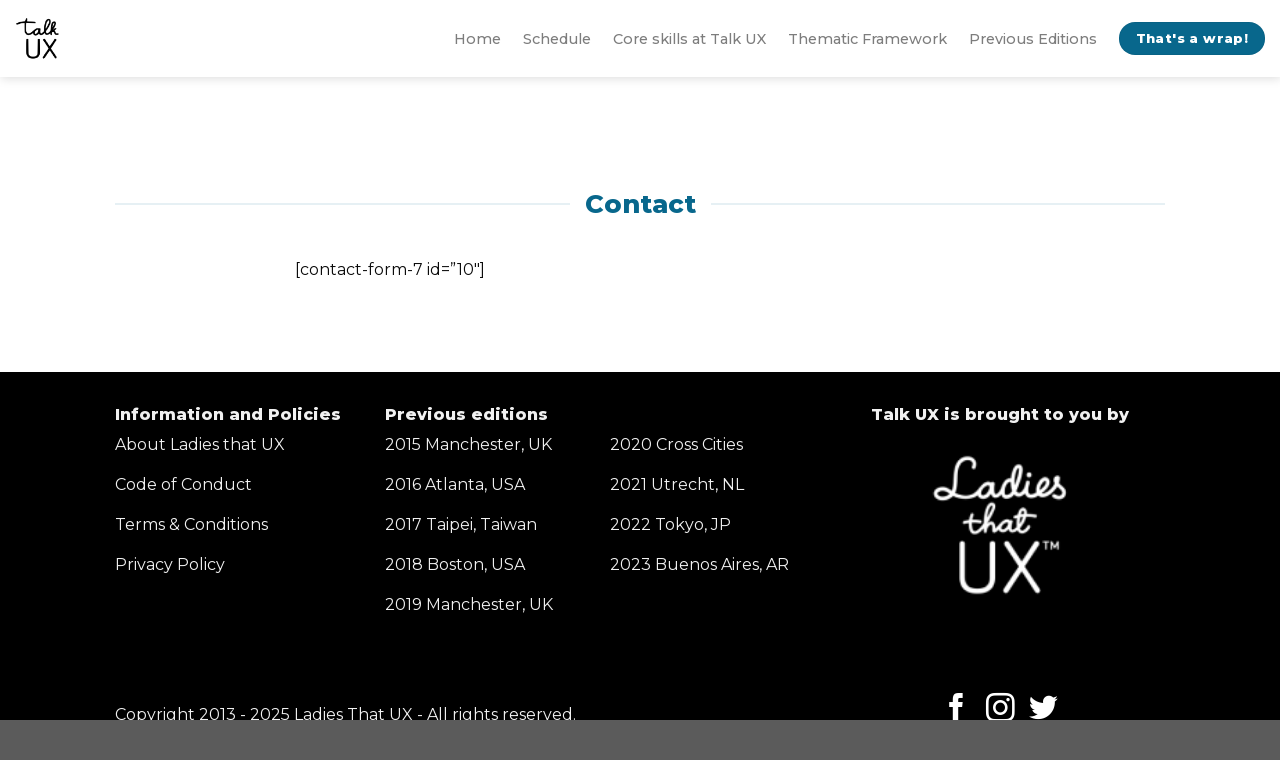

--- FILE ---
content_type: text/html; charset=UTF-8
request_url: https://www.talk-ux.com/contact/
body_size: 12082
content:
<!DOCTYPE html>
<!--[if IE 9 ]> <html lang="en-US" class="ie9 loading-site no-js"> <![endif]-->
<!--[if IE 8 ]> <html lang="en-US" class="ie8 loading-site no-js"> <![endif]-->
<!--[if (gte IE 9)|!(IE)]><!--><html lang="en-US" class="loading-site no-js"> <!--<![endif]-->
<head>
	<meta charset="UTF-8" />
	<link rel="profile" href="http://gmpg.org/xfn/11" />
	<link rel="pingback" href="https://www.talk-ux.com/xmlrpc.php" />

	<script>(function(html){html.className = html.className.replace(/\bno-js\b/,'js')})(document.documentElement);</script>
<meta name='robots' content='index, follow, max-image-preview:large, max-snippet:-1, max-video-preview:-1' />
<meta name="viewport" content="width=device-width, initial-scale=1, maximum-scale=1" />
	<!-- This site is optimized with the Yoast SEO plugin v26.5 - https://yoast.com/wordpress/plugins/seo/ -->
	<title>Contact - Talk UX Conference 2025</title>
	<link rel="canonical" href="https://www.talk-ux.com/contact/" />
	<meta property="og:locale" content="en_US" />
	<meta property="og:type" content="article" />
	<meta property="og:title" content="Contact - Talk UX Conference 2025" />
	<meta property="og:url" content="https://www.talk-ux.com/contact/" />
	<meta property="og:site_name" content="Talk UX Conference 2025" />
	<meta property="article:modified_time" content="2022-02-01T21:38:07+00:00" />
	<meta property="og:image" content="https://www.talk-ux.com/wp-content/uploads/2016/08/dummy-1.jpg" />
	<meta property="og:image:width" content="400" />
	<meta property="og:image:height" content="260" />
	<meta property="og:image:type" content="image/jpeg" />
	<meta name="twitter:card" content="summary_large_image" />
	<script type="application/ld+json" class="yoast-schema-graph">{"@context":"https://schema.org","@graph":[{"@type":"WebPage","@id":"https://www.talk-ux.com/contact/","url":"https://www.talk-ux.com/contact/","name":"Contact - Talk UX Conference 2025","isPartOf":{"@id":"https://www.talk-ux.com/#website"},"primaryImageOfPage":{"@id":"https://www.talk-ux.com/contact/#primaryimage"},"image":{"@id":"https://www.talk-ux.com/contact/#primaryimage"},"thumbnailUrl":"https://www.talk-ux.com/wp-content/uploads/2016/08/dummy-1.jpg","datePublished":"2022-02-01T21:29:09+00:00","dateModified":"2022-02-01T21:38:07+00:00","breadcrumb":{"@id":"https://www.talk-ux.com/contact/#breadcrumb"},"inLanguage":"en-US","potentialAction":[{"@type":"ReadAction","target":["https://www.talk-ux.com/contact/"]}]},{"@type":"ImageObject","inLanguage":"en-US","@id":"https://www.talk-ux.com/contact/#primaryimage","url":"https://www.talk-ux.com/wp-content/uploads/2016/08/dummy-1.jpg","contentUrl":"https://www.talk-ux.com/wp-content/uploads/2016/08/dummy-1.jpg","width":400,"height":260},{"@type":"BreadcrumbList","@id":"https://www.talk-ux.com/contact/#breadcrumb","itemListElement":[{"@type":"ListItem","position":1,"name":"Home","item":"https://www.talk-ux.com/"},{"@type":"ListItem","position":2,"name":"Contact"}]},{"@type":"WebSite","@id":"https://www.talk-ux.com/#website","url":"https://www.talk-ux.com/","name":"Talk UX Conference 2025","description":"Redesigning Place","publisher":{"@id":"https://www.talk-ux.com/#organization"},"potentialAction":[{"@type":"SearchAction","target":{"@type":"EntryPoint","urlTemplate":"https://www.talk-ux.com/?s={search_term_string}"},"query-input":{"@type":"PropertyValueSpecification","valueRequired":true,"valueName":"search_term_string"}}],"inLanguage":"en-US"},{"@type":"Organization","@id":"https://www.talk-ux.com/#organization","name":"Talk UX Conference 2025","url":"https://www.talk-ux.com/","logo":{"@type":"ImageObject","inLanguage":"en-US","@id":"https://www.talk-ux.com/#/schema/logo/image/","url":"https://www.talk-ux.com/wp-content/uploads/2025/05/TalkUXLogo.png","contentUrl":"https://www.talk-ux.com/wp-content/uploads/2025/05/TalkUXLogo.png","width":866,"height":332,"caption":"Talk UX Conference 2025"},"image":{"@id":"https://www.talk-ux.com/#/schema/logo/image/"},"sameAs":["https://www.linkedin.com/company/ltux-brighton/"]}]}</script>
	<!-- / Yoast SEO plugin. -->


<link rel='dns-prefetch' href='//fonts.googleapis.com' />
<link rel="alternate" type="application/rss+xml" title="Talk UX Conference 2025 &raquo; Feed" href="https://www.talk-ux.com/feed/" />
<link rel="alternate" type="application/rss+xml" title="Talk UX Conference 2025 &raquo; Comments Feed" href="https://www.talk-ux.com/comments/feed/" />
<link rel="alternate" title="oEmbed (JSON)" type="application/json+oembed" href="https://www.talk-ux.com/wp-json/oembed/1.0/embed?url=https%3A%2F%2Fwww.talk-ux.com%2Fcontact%2F" />
<link rel="alternate" title="oEmbed (XML)" type="text/xml+oembed" href="https://www.talk-ux.com/wp-json/oembed/1.0/embed?url=https%3A%2F%2Fwww.talk-ux.com%2Fcontact%2F&#038;format=xml" />
<style id='wp-img-auto-sizes-contain-inline-css' type='text/css'>
img:is([sizes=auto i],[sizes^="auto," i]){contain-intrinsic-size:3000px 1500px}
/*# sourceURL=wp-img-auto-sizes-contain-inline-css */
</style>
<style id='wp-emoji-styles-inline-css' type='text/css'>

	img.wp-smiley, img.emoji {
		display: inline !important;
		border: none !important;
		box-shadow: none !important;
		height: 1em !important;
		width: 1em !important;
		margin: 0 0.07em !important;
		vertical-align: -0.1em !important;
		background: none !important;
		padding: 0 !important;
	}
/*# sourceURL=wp-emoji-styles-inline-css */
</style>
<style id='wp-block-library-inline-css' type='text/css'>
:root{--wp-block-synced-color:#7a00df;--wp-block-synced-color--rgb:122,0,223;--wp-bound-block-color:var(--wp-block-synced-color);--wp-editor-canvas-background:#ddd;--wp-admin-theme-color:#007cba;--wp-admin-theme-color--rgb:0,124,186;--wp-admin-theme-color-darker-10:#006ba1;--wp-admin-theme-color-darker-10--rgb:0,107,160.5;--wp-admin-theme-color-darker-20:#005a87;--wp-admin-theme-color-darker-20--rgb:0,90,135;--wp-admin-border-width-focus:2px}@media (min-resolution:192dpi){:root{--wp-admin-border-width-focus:1.5px}}.wp-element-button{cursor:pointer}:root .has-very-light-gray-background-color{background-color:#eee}:root .has-very-dark-gray-background-color{background-color:#313131}:root .has-very-light-gray-color{color:#eee}:root .has-very-dark-gray-color{color:#313131}:root .has-vivid-green-cyan-to-vivid-cyan-blue-gradient-background{background:linear-gradient(135deg,#00d084,#0693e3)}:root .has-purple-crush-gradient-background{background:linear-gradient(135deg,#34e2e4,#4721fb 50%,#ab1dfe)}:root .has-hazy-dawn-gradient-background{background:linear-gradient(135deg,#faaca8,#dad0ec)}:root .has-subdued-olive-gradient-background{background:linear-gradient(135deg,#fafae1,#67a671)}:root .has-atomic-cream-gradient-background{background:linear-gradient(135deg,#fdd79a,#004a59)}:root .has-nightshade-gradient-background{background:linear-gradient(135deg,#330968,#31cdcf)}:root .has-midnight-gradient-background{background:linear-gradient(135deg,#020381,#2874fc)}:root{--wp--preset--font-size--normal:16px;--wp--preset--font-size--huge:42px}.has-regular-font-size{font-size:1em}.has-larger-font-size{font-size:2.625em}.has-normal-font-size{font-size:var(--wp--preset--font-size--normal)}.has-huge-font-size{font-size:var(--wp--preset--font-size--huge)}.has-text-align-center{text-align:center}.has-text-align-left{text-align:left}.has-text-align-right{text-align:right}.has-fit-text{white-space:nowrap!important}#end-resizable-editor-section{display:none}.aligncenter{clear:both}.items-justified-left{justify-content:flex-start}.items-justified-center{justify-content:center}.items-justified-right{justify-content:flex-end}.items-justified-space-between{justify-content:space-between}.screen-reader-text{border:0;clip-path:inset(50%);height:1px;margin:-1px;overflow:hidden;padding:0;position:absolute;width:1px;word-wrap:normal!important}.screen-reader-text:focus{background-color:#ddd;clip-path:none;color:#444;display:block;font-size:1em;height:auto;left:5px;line-height:normal;padding:15px 23px 14px;text-decoration:none;top:5px;width:auto;z-index:100000}html :where(.has-border-color){border-style:solid}html :where([style*=border-top-color]){border-top-style:solid}html :where([style*=border-right-color]){border-right-style:solid}html :where([style*=border-bottom-color]){border-bottom-style:solid}html :where([style*=border-left-color]){border-left-style:solid}html :where([style*=border-width]){border-style:solid}html :where([style*=border-top-width]){border-top-style:solid}html :where([style*=border-right-width]){border-right-style:solid}html :where([style*=border-bottom-width]){border-bottom-style:solid}html :where([style*=border-left-width]){border-left-style:solid}html :where(img[class*=wp-image-]){height:auto;max-width:100%}:where(figure){margin:0 0 1em}html :where(.is-position-sticky){--wp-admin--admin-bar--position-offset:var(--wp-admin--admin-bar--height,0px)}@media screen and (max-width:600px){html :where(.is-position-sticky){--wp-admin--admin-bar--position-offset:0px}}

/*# sourceURL=wp-block-library-inline-css */
</style><style id='global-styles-inline-css' type='text/css'>
:root{--wp--preset--aspect-ratio--square: 1;--wp--preset--aspect-ratio--4-3: 4/3;--wp--preset--aspect-ratio--3-4: 3/4;--wp--preset--aspect-ratio--3-2: 3/2;--wp--preset--aspect-ratio--2-3: 2/3;--wp--preset--aspect-ratio--16-9: 16/9;--wp--preset--aspect-ratio--9-16: 9/16;--wp--preset--color--black: #000000;--wp--preset--color--cyan-bluish-gray: #abb8c3;--wp--preset--color--white: #ffffff;--wp--preset--color--pale-pink: #f78da7;--wp--preset--color--vivid-red: #cf2e2e;--wp--preset--color--luminous-vivid-orange: #ff6900;--wp--preset--color--luminous-vivid-amber: #fcb900;--wp--preset--color--light-green-cyan: #7bdcb5;--wp--preset--color--vivid-green-cyan: #00d084;--wp--preset--color--pale-cyan-blue: #8ed1fc;--wp--preset--color--vivid-cyan-blue: #0693e3;--wp--preset--color--vivid-purple: #9b51e0;--wp--preset--gradient--vivid-cyan-blue-to-vivid-purple: linear-gradient(135deg,rgb(6,147,227) 0%,rgb(155,81,224) 100%);--wp--preset--gradient--light-green-cyan-to-vivid-green-cyan: linear-gradient(135deg,rgb(122,220,180) 0%,rgb(0,208,130) 100%);--wp--preset--gradient--luminous-vivid-amber-to-luminous-vivid-orange: linear-gradient(135deg,rgb(252,185,0) 0%,rgb(255,105,0) 100%);--wp--preset--gradient--luminous-vivid-orange-to-vivid-red: linear-gradient(135deg,rgb(255,105,0) 0%,rgb(207,46,46) 100%);--wp--preset--gradient--very-light-gray-to-cyan-bluish-gray: linear-gradient(135deg,rgb(238,238,238) 0%,rgb(169,184,195) 100%);--wp--preset--gradient--cool-to-warm-spectrum: linear-gradient(135deg,rgb(74,234,220) 0%,rgb(151,120,209) 20%,rgb(207,42,186) 40%,rgb(238,44,130) 60%,rgb(251,105,98) 80%,rgb(254,248,76) 100%);--wp--preset--gradient--blush-light-purple: linear-gradient(135deg,rgb(255,206,236) 0%,rgb(152,150,240) 100%);--wp--preset--gradient--blush-bordeaux: linear-gradient(135deg,rgb(254,205,165) 0%,rgb(254,45,45) 50%,rgb(107,0,62) 100%);--wp--preset--gradient--luminous-dusk: linear-gradient(135deg,rgb(255,203,112) 0%,rgb(199,81,192) 50%,rgb(65,88,208) 100%);--wp--preset--gradient--pale-ocean: linear-gradient(135deg,rgb(255,245,203) 0%,rgb(182,227,212) 50%,rgb(51,167,181) 100%);--wp--preset--gradient--electric-grass: linear-gradient(135deg,rgb(202,248,128) 0%,rgb(113,206,126) 100%);--wp--preset--gradient--midnight: linear-gradient(135deg,rgb(2,3,129) 0%,rgb(40,116,252) 100%);--wp--preset--font-size--small: 13px;--wp--preset--font-size--medium: 20px;--wp--preset--font-size--large: 36px;--wp--preset--font-size--x-large: 42px;--wp--preset--spacing--20: 0.44rem;--wp--preset--spacing--30: 0.67rem;--wp--preset--spacing--40: 1rem;--wp--preset--spacing--50: 1.5rem;--wp--preset--spacing--60: 2.25rem;--wp--preset--spacing--70: 3.38rem;--wp--preset--spacing--80: 5.06rem;--wp--preset--shadow--natural: 6px 6px 9px rgba(0, 0, 0, 0.2);--wp--preset--shadow--deep: 12px 12px 50px rgba(0, 0, 0, 0.4);--wp--preset--shadow--sharp: 6px 6px 0px rgba(0, 0, 0, 0.2);--wp--preset--shadow--outlined: 6px 6px 0px -3px rgb(255, 255, 255), 6px 6px rgb(0, 0, 0);--wp--preset--shadow--crisp: 6px 6px 0px rgb(0, 0, 0);}:where(.is-layout-flex){gap: 0.5em;}:where(.is-layout-grid){gap: 0.5em;}body .is-layout-flex{display: flex;}.is-layout-flex{flex-wrap: wrap;align-items: center;}.is-layout-flex > :is(*, div){margin: 0;}body .is-layout-grid{display: grid;}.is-layout-grid > :is(*, div){margin: 0;}:where(.wp-block-columns.is-layout-flex){gap: 2em;}:where(.wp-block-columns.is-layout-grid){gap: 2em;}:where(.wp-block-post-template.is-layout-flex){gap: 1.25em;}:where(.wp-block-post-template.is-layout-grid){gap: 1.25em;}.has-black-color{color: var(--wp--preset--color--black) !important;}.has-cyan-bluish-gray-color{color: var(--wp--preset--color--cyan-bluish-gray) !important;}.has-white-color{color: var(--wp--preset--color--white) !important;}.has-pale-pink-color{color: var(--wp--preset--color--pale-pink) !important;}.has-vivid-red-color{color: var(--wp--preset--color--vivid-red) !important;}.has-luminous-vivid-orange-color{color: var(--wp--preset--color--luminous-vivid-orange) !important;}.has-luminous-vivid-amber-color{color: var(--wp--preset--color--luminous-vivid-amber) !important;}.has-light-green-cyan-color{color: var(--wp--preset--color--light-green-cyan) !important;}.has-vivid-green-cyan-color{color: var(--wp--preset--color--vivid-green-cyan) !important;}.has-pale-cyan-blue-color{color: var(--wp--preset--color--pale-cyan-blue) !important;}.has-vivid-cyan-blue-color{color: var(--wp--preset--color--vivid-cyan-blue) !important;}.has-vivid-purple-color{color: var(--wp--preset--color--vivid-purple) !important;}.has-black-background-color{background-color: var(--wp--preset--color--black) !important;}.has-cyan-bluish-gray-background-color{background-color: var(--wp--preset--color--cyan-bluish-gray) !important;}.has-white-background-color{background-color: var(--wp--preset--color--white) !important;}.has-pale-pink-background-color{background-color: var(--wp--preset--color--pale-pink) !important;}.has-vivid-red-background-color{background-color: var(--wp--preset--color--vivid-red) !important;}.has-luminous-vivid-orange-background-color{background-color: var(--wp--preset--color--luminous-vivid-orange) !important;}.has-luminous-vivid-amber-background-color{background-color: var(--wp--preset--color--luminous-vivid-amber) !important;}.has-light-green-cyan-background-color{background-color: var(--wp--preset--color--light-green-cyan) !important;}.has-vivid-green-cyan-background-color{background-color: var(--wp--preset--color--vivid-green-cyan) !important;}.has-pale-cyan-blue-background-color{background-color: var(--wp--preset--color--pale-cyan-blue) !important;}.has-vivid-cyan-blue-background-color{background-color: var(--wp--preset--color--vivid-cyan-blue) !important;}.has-vivid-purple-background-color{background-color: var(--wp--preset--color--vivid-purple) !important;}.has-black-border-color{border-color: var(--wp--preset--color--black) !important;}.has-cyan-bluish-gray-border-color{border-color: var(--wp--preset--color--cyan-bluish-gray) !important;}.has-white-border-color{border-color: var(--wp--preset--color--white) !important;}.has-pale-pink-border-color{border-color: var(--wp--preset--color--pale-pink) !important;}.has-vivid-red-border-color{border-color: var(--wp--preset--color--vivid-red) !important;}.has-luminous-vivid-orange-border-color{border-color: var(--wp--preset--color--luminous-vivid-orange) !important;}.has-luminous-vivid-amber-border-color{border-color: var(--wp--preset--color--luminous-vivid-amber) !important;}.has-light-green-cyan-border-color{border-color: var(--wp--preset--color--light-green-cyan) !important;}.has-vivid-green-cyan-border-color{border-color: var(--wp--preset--color--vivid-green-cyan) !important;}.has-pale-cyan-blue-border-color{border-color: var(--wp--preset--color--pale-cyan-blue) !important;}.has-vivid-cyan-blue-border-color{border-color: var(--wp--preset--color--vivid-cyan-blue) !important;}.has-vivid-purple-border-color{border-color: var(--wp--preset--color--vivid-purple) !important;}.has-vivid-cyan-blue-to-vivid-purple-gradient-background{background: var(--wp--preset--gradient--vivid-cyan-blue-to-vivid-purple) !important;}.has-light-green-cyan-to-vivid-green-cyan-gradient-background{background: var(--wp--preset--gradient--light-green-cyan-to-vivid-green-cyan) !important;}.has-luminous-vivid-amber-to-luminous-vivid-orange-gradient-background{background: var(--wp--preset--gradient--luminous-vivid-amber-to-luminous-vivid-orange) !important;}.has-luminous-vivid-orange-to-vivid-red-gradient-background{background: var(--wp--preset--gradient--luminous-vivid-orange-to-vivid-red) !important;}.has-very-light-gray-to-cyan-bluish-gray-gradient-background{background: var(--wp--preset--gradient--very-light-gray-to-cyan-bluish-gray) !important;}.has-cool-to-warm-spectrum-gradient-background{background: var(--wp--preset--gradient--cool-to-warm-spectrum) !important;}.has-blush-light-purple-gradient-background{background: var(--wp--preset--gradient--blush-light-purple) !important;}.has-blush-bordeaux-gradient-background{background: var(--wp--preset--gradient--blush-bordeaux) !important;}.has-luminous-dusk-gradient-background{background: var(--wp--preset--gradient--luminous-dusk) !important;}.has-pale-ocean-gradient-background{background: var(--wp--preset--gradient--pale-ocean) !important;}.has-electric-grass-gradient-background{background: var(--wp--preset--gradient--electric-grass) !important;}.has-midnight-gradient-background{background: var(--wp--preset--gradient--midnight) !important;}.has-small-font-size{font-size: var(--wp--preset--font-size--small) !important;}.has-medium-font-size{font-size: var(--wp--preset--font-size--medium) !important;}.has-large-font-size{font-size: var(--wp--preset--font-size--large) !important;}.has-x-large-font-size{font-size: var(--wp--preset--font-size--x-large) !important;}
/*# sourceURL=global-styles-inline-css */
</style>

<style id='classic-theme-styles-inline-css' type='text/css'>
/*! This file is auto-generated */
.wp-block-button__link{color:#fff;background-color:#32373c;border-radius:9999px;box-shadow:none;text-decoration:none;padding:calc(.667em + 2px) calc(1.333em + 2px);font-size:1.125em}.wp-block-file__button{background:#32373c;color:#fff;text-decoration:none}
/*# sourceURL=/wp-includes/css/classic-themes.min.css */
</style>
<link rel='stylesheet' id='wp-event-manager-frontend-css' href='https://www.talk-ux.com/wp-content/plugins/wp-event-manager/assets/css/frontend.min.css?ver=6.9' type='text/css' media='all' />
<link rel='stylesheet' id='wp-event-manager-jquery-ui-css-css' href='https://www.talk-ux.com/wp-content/plugins/wp-event-manager/assets/js/jquery-ui/jquery-ui.css?ver=6.9' type='text/css' media='all' />
<link rel='stylesheet' id='wp-event-manager-jquery-timepicker-css-css' href='https://www.talk-ux.com/wp-content/plugins/wp-event-manager/assets/js/jquery-timepicker/jquery.timepicker.min.css?ver=6.9' type='text/css' media='all' />
<link rel='stylesheet' id='wp-event-manager-grid-style-css' href='https://www.talk-ux.com/wp-content/plugins/wp-event-manager/assets/css/wpem-grid.min.css?ver=6.9' type='text/css' media='all' />
<link rel='stylesheet' id='wp-event-manager-font-style-css' href='https://www.talk-ux.com/wp-content/plugins/wp-event-manager/assets/fonts/style.css?ver=6.9' type='text/css' media='all' />
<link rel='stylesheet' id='flatsome-main-css' href='https://www.talk-ux.com/wp-content/themes/flatsome/assets/css/flatsome.css?ver=3.15.2' type='text/css' media='all' />
<style id='flatsome-main-inline-css' type='text/css'>
@font-face {
				font-family: "fl-icons";
				font-display: block;
				src: url(https://www.talk-ux.com/wp-content/themes/flatsome/assets/css/icons/fl-icons.eot?v=3.15.2);
				src:
					url(https://www.talk-ux.com/wp-content/themes/flatsome/assets/css/icons/fl-icons.eot#iefix?v=3.15.2) format("embedded-opentype"),
					url(https://www.talk-ux.com/wp-content/themes/flatsome/assets/css/icons/fl-icons.woff2?v=3.15.2) format("woff2"),
					url(https://www.talk-ux.com/wp-content/themes/flatsome/assets/css/icons/fl-icons.ttf?v=3.15.2) format("truetype"),
					url(https://www.talk-ux.com/wp-content/themes/flatsome/assets/css/icons/fl-icons.woff?v=3.15.2) format("woff"),
					url(https://www.talk-ux.com/wp-content/themes/flatsome/assets/css/icons/fl-icons.svg?v=3.15.2#fl-icons) format("svg");
			}
/*# sourceURL=flatsome-main-inline-css */
</style>
<link rel='stylesheet' id='flatsome-style-css' href='https://www.talk-ux.com/wp-content/themes/flatsome-child/style.css?ver=3.0' type='text/css' media='all' />
<link rel='stylesheet' id='flatsome-googlefonts-css' href='//fonts.googleapis.com/css?family=Montserrat%3Aregular%2C800%2Cregular%2C500%2Cregular&#038;display=swap&#038;ver=3.9' type='text/css' media='all' />
<script type="text/javascript" src="https://www.talk-ux.com/wp-includes/js/jquery/jquery.min.js?ver=3.7.1" id="jquery-core-js"></script>
<script type="text/javascript" src="https://www.talk-ux.com/wp-includes/js/jquery/jquery-migrate.min.js?ver=3.4.1" id="jquery-migrate-js"></script>
<link rel="https://api.w.org/" href="https://www.talk-ux.com/wp-json/" /><link rel="alternate" title="JSON" type="application/json" href="https://www.talk-ux.com/wp-json/wp/v2/pages/448" /><link rel="EditURI" type="application/rsd+xml" title="RSD" href="https://www.talk-ux.com/xmlrpc.php?rsd" />
<meta name="generator" content="WordPress 6.9" />
<link rel='shortlink' href='https://www.talk-ux.com/?p=448' />
<style>.bg{opacity: 0; transition: opacity 1s; -webkit-transition: opacity 1s;} .bg-loaded{opacity: 1;}</style><!--[if IE]><link rel="stylesheet" type="text/css" href="https://www.talk-ux.com/wp-content/themes/flatsome/assets/css/ie-fallback.css"><script src="//cdnjs.cloudflare.com/ajax/libs/html5shiv/3.6.1/html5shiv.js"></script><script>var head = document.getElementsByTagName('head')[0],style = document.createElement('style');style.type = 'text/css';style.styleSheet.cssText = ':before,:after{content:none !important';head.appendChild(style);setTimeout(function(){head.removeChild(style);}, 0);</script><script src="https://www.talk-ux.com/wp-content/themes/flatsome/assets/libs/ie-flexibility.js"></script><![endif]--><link rel="icon" href="https://www.talk-ux.com/wp-content/uploads/2022/01/cropped-logo-32x32.png" sizes="32x32" />
<link rel="icon" href="https://www.talk-ux.com/wp-content/uploads/2022/01/cropped-logo-192x192.png" sizes="192x192" />
<link rel="apple-touch-icon" href="https://www.talk-ux.com/wp-content/uploads/2022/01/cropped-logo-180x180.png" />
<meta name="msapplication-TileImage" content="https://www.talk-ux.com/wp-content/uploads/2022/01/cropped-logo-270x270.png" />
<style id="custom-css" type="text/css">:root {--primary-color: #08678c;}.header-main{height: 77px}#logo img{max-height: 77px}#logo{width:45px;}#logo img{padding:4px 0;}.header-bottom{min-height: 50px}.header-top{min-height: 29px}.transparent .header-main{height: 265px}.transparent #logo img{max-height: 265px}.has-transparent + .page-title:first-of-type,.has-transparent + #main > .page-title,.has-transparent + #main > div > .page-title,.has-transparent + #main .page-header-wrapper:first-of-type .page-title{padding-top: 265px;}.header.show-on-scroll,.stuck .header-main{height:70px!important}.stuck #logo img{max-height: 70px!important}.header-bg-color, .header-wrapper {background-color: #ffffff}.header-bottom {background-color: #fff2f2}.top-bar-nav > li > a{line-height: 16px }.header-main .nav > li > a{line-height: 16px }.header-bottom-nav > li > a{line-height: 16px }@media (max-width: 549px) {.header-main{height: 70px}#logo img{max-height: 70px}}.header-top{background-color:#346b47!important;}/* Color */.accordion-title.active, .has-icon-bg .icon .icon-inner,.logo a, .primary.is-underline, .primary.is-link, .badge-outline .badge-inner, .nav-outline > li.active> a,.nav-outline >li.active > a, .cart-icon strong,[data-color='primary'], .is-outline.primary{color: #08678c;}/* Color !important */[data-text-color="primary"]{color: #08678c!important;}/* Background Color */[data-text-bg="primary"]{background-color: #08678c;}/* Background */.scroll-to-bullets a,.featured-title, .label-new.menu-item > a:after, .nav-pagination > li > .current,.nav-pagination > li > span:hover,.nav-pagination > li > a:hover,.has-hover:hover .badge-outline .badge-inner,button[type="submit"], .button.wc-forward:not(.checkout):not(.checkout-button), .button.submit-button, .button.primary:not(.is-outline),.featured-table .title,.is-outline:hover, .has-icon:hover .icon-label,.nav-dropdown-bold .nav-column li > a:hover, .nav-dropdown.nav-dropdown-bold > li > a:hover, .nav-dropdown-bold.dark .nav-column li > a:hover, .nav-dropdown.nav-dropdown-bold.dark > li > a:hover, .is-outline:hover, .tagcloud a:hover,.grid-tools a, input[type='submit']:not(.is-form), .box-badge:hover .box-text, input.button.alt,.nav-box > li > a:hover,.nav-box > li.active > a,.nav-pills > li.active > a ,.current-dropdown .cart-icon strong, .cart-icon:hover strong, .nav-line-bottom > li > a:before, .nav-line-grow > li > a:before, .nav-line > li > a:before,.banner, .header-top, .slider-nav-circle .flickity-prev-next-button:hover svg, .slider-nav-circle .flickity-prev-next-button:hover .arrow, .primary.is-outline:hover, .button.primary:not(.is-outline), input[type='submit'].primary, input[type='submit'].primary, input[type='reset'].button, input[type='button'].primary, .badge-inner{background-color: #08678c;}/* Border */.nav-vertical.nav-tabs > li.active > a,.scroll-to-bullets a.active,.nav-pagination > li > .current,.nav-pagination > li > span:hover,.nav-pagination > li > a:hover,.has-hover:hover .badge-outline .badge-inner,.accordion-title.active,.featured-table,.is-outline:hover, .tagcloud a:hover,blockquote, .has-border, .cart-icon strong:after,.cart-icon strong,.blockUI:before, .processing:before,.loading-spin, .slider-nav-circle .flickity-prev-next-button:hover svg, .slider-nav-circle .flickity-prev-next-button:hover .arrow, .primary.is-outline:hover{border-color: #08678c}.nav-tabs > li.active > a{border-top-color: #08678c}.widget_shopping_cart_content .blockUI.blockOverlay:before { border-left-color: #08678c }.woocommerce-checkout-review-order .blockUI.blockOverlay:before { border-left-color: #08678c }/* Fill */.slider .flickity-prev-next-button:hover svg,.slider .flickity-prev-next-button:hover .arrow{fill: #08678c;}/* Background Color */[data-icon-label]:after, .secondary.is-underline:hover,.secondary.is-outline:hover,.icon-label,.button.secondary:not(.is-outline),.button.alt:not(.is-outline), .badge-inner.on-sale, .button.checkout, .single_add_to_cart_button, .current .breadcrumb-step{ background-color:#457eb7; }[data-text-bg="secondary"]{background-color: #457eb7;}/* Color */.secondary.is-underline,.secondary.is-link, .secondary.is-outline,.stars a.active, .star-rating:before, .woocommerce-page .star-rating:before,.star-rating span:before, .color-secondary{color: #457eb7}/* Color !important */[data-text-color="secondary"]{color: #457eb7!important;}/* Border */.secondary.is-outline:hover{border-color:#457eb7}body{font-size: 100%;}@media screen and (max-width: 549px){body{font-size: 100%;}}body{font-family:"Montserrat", sans-serif}body{font-weight: 0}body{color: #0a0a0a}.nav > li > a {font-family:"Montserrat", sans-serif;}.mobile-sidebar-levels-2 .nav > li > ul > li > a {font-family:"Montserrat", sans-serif;}.nav > li > a {font-weight: 500;}.mobile-sidebar-levels-2 .nav > li > ul > li > a {font-weight: 500;}h1,h2,h3,h4,h5,h6,.heading-font, .off-canvas-center .nav-sidebar.nav-vertical > li > a{font-family: "Montserrat", sans-serif;}h1,h2,h3,h4,h5,h6,.heading-font,.banner h1,.banner h2{font-weight: 800;}h1,h2,h3,h4,h5,h6,.heading-font{color: #08678c;}.breadcrumbs{text-transform: none;}button,.button{text-transform: none;}.nav > li > a, .links > li > a{text-transform: none;}.section-title span{text-transform: none;}h3.widget-title,span.widget-title{text-transform: none;}.alt-font{font-family: "Montserrat", sans-serif;}.alt-font{font-weight: 0!important;}a{color: #f25757;}.footer-2{background-color: #000000}.label-new.menu-item > a:after{content:"New";}.label-hot.menu-item > a:after{content:"Hot";}.label-sale.menu-item > a:after{content:"Sale";}.label-popular.menu-item > a:after{content:"Popular";}</style>		<style type="text/css" id="wp-custom-css">
			.nav>li>a {
    font-size: .9em;
}

.nav-spacing-xlarge>li {
    margin: 0 18px;
}

.absolute-footer {
    display: none;
} 

.badge.post-date {
		display: none;
} 

.wpem-single-event-page .wpem-single-event-wrapper .wpem-single-event-header-top .wpem-event-single-image-wrapper .wpem-event-single-image img {
    width: 65%;
} 

.star-rating { 
	display: none;
}

.breadcrumbs {
	color: #FF2773;
	text-transform: unset !important;
}

.box-text.text-center {
    min-height: 150px;
}

.box-text p {
	font-weight: 400;
}

.row.box-partners.large-columns-5.medium-columns-3.small-columns-2 {
    display: flex;
    align-items: center;
}

.world-in-hand {
		margin: 0 20px 30px auto;
    max-width: 400px;
}

.img_box_pb .box-text.text-center{
	min-height:auto !important;
	padding-bottom:0px !important;
}

.sponsers_box .box-text.text-center{
	display:none !important;
} 

.event_registration.registration {
  display: none;
} 

.wpem-single-event-page .wpem-single-event-wrapper .wpem-single-event-body .wpem-single-event-body-sidebar .wpem-single-event-sidebar-info a{ 
	display: none;
}
.banner_btn{
	background: #F25757 !important;
}		</style>
		</head>

<body class="wp-singular page-template page-template-page-blank page-template-page-blank-php page page-id-448 wp-theme-flatsome wp-child-theme-flatsome-child header-shadow lightbox nav-dropdown-has-arrow nav-dropdown-has-shadow nav-dropdown-has-border flatsome-child">


<a class="skip-link screen-reader-text" href="#main">Skip to content</a>

<div id="wrapper">

	
	<header id="header" class="header header-full-width has-sticky sticky-jump">
		<div class="header-wrapper">
			<div id="masthead" class="header-main ">
      <div class="header-inner flex-row container logo-left medium-logo-center" role="navigation">

          <!-- Logo -->
          <div id="logo" class="flex-col logo">
            <!-- Header logo -->
<a href="https://www.talk-ux.com/" title="Talk UX Conference 2025 - Redesigning Place" rel="home">
    <img width="45" height="77" src="https://www.talk-ux.com/wp-content/uploads/2022/01/logo.png" class="header_logo header-logo" alt="Talk UX Conference 2025"/><img  width="45" height="77" src="https://www.talk-ux.com/wp-content/uploads/2022/01/logo.png" class="header-logo-dark" alt="Talk UX Conference 2025"/></a>
          </div>

          <!-- Mobile Left Elements -->
          <div class="flex-col show-for-medium flex-left">
            <ul class="mobile-nav nav nav-left ">
                          </ul>
          </div>

          <!-- Left Elements -->
          <div class="flex-col hide-for-medium flex-left
            flex-grow">
            <ul class="header-nav header-nav-main nav nav-left  nav-line-bottom nav-size-medium nav-spacing-large" >
                          </ul>
          </div>

          <!-- Right Elements -->
          <div class="flex-col hide-for-medium flex-right">
            <ul class="header-nav header-nav-main nav nav-right  nav-line-bottom nav-size-medium nav-spacing-large">
              <li id="menu-item-277" class="menu-item menu-item-type-post_type menu-item-object-page menu-item-home menu-item-277 menu-item-design-default"><a href="https://www.talk-ux.com/" class="nav-top-link">Home</a></li>
<li id="menu-item-3197" class="menu-item menu-item-type-post_type menu-item-object-page menu-item-3197 menu-item-design-default"><a href="https://www.talk-ux.com/schedule-2025/" class="nav-top-link">Schedule</a></li>
<li id="menu-item-3259" class="menu-item menu-item-type-post_type menu-item-object-page menu-item-3259 menu-item-design-default"><a href="https://www.talk-ux.com/develop-core-skills-at-talk-ux/" class="nav-top-link">Core skills at Talk UX</a></li>
<li id="menu-item-3225" class="menu-item menu-item-type-post_type menu-item-object-page menu-item-3225 menu-item-design-default"><a href="https://www.talk-ux.com/thematic-framework/" class="nav-top-link">Thematic Framework</a></li>
<li id="menu-item-805" class="menu-item menu-item-type-post_type menu-item-object-page menu-item-805 menu-item-design-default"><a href="https://www.talk-ux.com/previous-editions/" class="nav-top-link">Previous Editions</a></li>
<li class="html header-button-1">
	<div class="header-button">
	<a rel="noopener noreferrer" href="https://www.talk-ux.com/#ticket" target="_blank" class="button primary"  style="border-radius:99px;">
    <span>That's a wrap!</span>
  </a>
	</div>
</li>


            </ul>
          </div>

          <!-- Mobile Right Elements -->
          <div class="flex-col show-for-medium flex-right">
            <ul class="mobile-nav nav nav-right ">
              <li class="nav-icon has-icon">
  		<a href="#" data-open="#main-menu" data-pos="right" data-bg="main-menu-overlay" data-color="" class="is-small" aria-label="Menu" aria-controls="main-menu" aria-expanded="false">
		
		  <i class="icon-menu" ></i>
		  		</a>
	</li>            </ul>
          </div>

      </div>
     
      </div>
<div class="header-bg-container fill"><div class="header-bg-image fill"></div><div class="header-bg-color fill"></div></div>		</div>
	</header>

	
	<main id="main" class="">


<div id="content" role="main" class="content-area">

		
			
	<section class="section" id="section_1605616343">
		<div class="bg section-bg fill bg-fill  bg-loaded" >

			
			
			

		</div>

		<div class="section-content relative">
			

<div class="row"  id="row-1466013584">


	<div id="col-1385338916" class="col small-12 large-12"  >
				<div class="col-inner"  >
			
			

  <div id="page-header-135012851" class="page-header-wrapper">
  <div class="page-title light simple-title">

    
    <div class="page-title-inner container align-center flex-row medium-flex-wrap row-reverse" >
            <div class="title-content flex-col flex-left text-left medium-text-center">
        <div class="title-breadcrumbs pb-half pt-half"></div>      </div>
    </div>

       </div>
    </div>
  

<div class="container section-title-container" style="margin-top:20px;"><h2 class="section-title section-title-center"><b></b><span class="section-title-main" >Contact</span><b></b></h2></div>

<div class="row"  id="row-1957429626">


	<div id="col-896081005" class="col medium-2 small-12 large-2"  >
				<div class="col-inner"  >
			
			


		</div>
					</div>

	

	<div id="col-637286259" class="col medium-8 small-12 large-8"  >
				<div class="col-inner"  >
			
			

[contact-form-7 id=&#8221;10&#8243;]


		</div>
					</div>

	

	<div id="col-232563052" class="col medium-2 small-12 large-2"  >
				<div class="col-inner"  >
			
			


		</div>
					</div>

	

</div>

		</div>
					</div>

	

</div>

		</div>

		
<style>
#section_1605616343 {
  padding-top: 30px;
  padding-bottom: 30px;
}
</style>
	</section>
	

		
				
</div>



</main>

<footer id="footer" class="footer-wrapper">

		<section class="section dark" id="section_1448344457">
		<div class="bg section-bg fill bg-fill  bg-loaded" >

			
			
			

		</div>

		<div class="section-content relative">
			

<div class="row"  id="row-1386316222">


	<div id="col-1647195764" class="col medium-3 small-12 large-3"  >
				<div class="col-inner"  >
			
			

<strong>Information and Policies</strong>
	<div class="ux-menu stack stack-col justify-start">
		

	<div class="ux-menu-link flex menu-item">
		<a class="ux-menu-link__link flex" href="https://ladiesthatux.com/about/"  >
						<span class="ux-menu-link__text">
				About Ladies that UX			</span>
		</a>
	</div>
	

	<div class="ux-menu-link flex menu-item">
		<a class="ux-menu-link__link flex" href="https://www.talk-ux.com/code-of-conduct/"  >
						<span class="ux-menu-link__text">
				Code of Conduct			</span>
		</a>
	</div>
	

	<div class="ux-menu-link flex menu-item">
		<a class="ux-menu-link__link flex" href="https://www.talk-ux.com/terms/"  >
						<span class="ux-menu-link__text">
				Terms &amp; Conditions			</span>
		</a>
	</div>
	

	<div class="ux-menu-link flex menu-item">
		<a class="ux-menu-link__link flex" href="https://ladiesthatux.notion.site/privacy"  >
						<span class="ux-menu-link__text">
				Privacy Policy			</span>
		</a>
	</div>
	


	</div>
	

		</div>
					</div>

	

	<div id="col-745170481" class="col medium-5 small-12 large-5"  >
				<div class="col-inner"  >
			
			

<strong>Previous editions</strong>
<div class="row"  id="row-460230662">


	<div id="col-1563045225" class="col medium-6 small-12 large-6"  >
				<div class="col-inner"  >
			
			

	<div class="ux-menu stack stack-col justify-start">
		

	<div class="ux-menu-link flex menu-item">
		<a class="ux-menu-link__link flex" href="https://www.talk-ux.com"  >
						<span class="ux-menu-link__text">
				2015 Manchester, UK			</span>
		</a>
	</div>
	

	<div class="ux-menu-link flex menu-item">
		<a class="ux-menu-link__link flex" href="https://www.talk-ux.com"  >
						<span class="ux-menu-link__text">
				2016 Atlanta, USA			</span>
		</a>
	</div>
	

	<div class="ux-menu-link flex menu-item">
		<a class="ux-menu-link__link flex" href="https://www.talk-ux.com"  >
						<span class="ux-menu-link__text">
				2017 Taipei, Taiwan			</span>
		</a>
	</div>
	

	<div class="ux-menu-link flex menu-item">
		<a class="ux-menu-link__link flex" href="https://www.talk-ux.com"  >
						<span class="ux-menu-link__text">
				2018 Boston, USA			</span>
		</a>
	</div>
	

	<div class="ux-menu-link flex menu-item">
		<a class="ux-menu-link__link flex" href="https://www.talk-ux.com/previous-editions/2019-manchester-uk/"  >
						<span class="ux-menu-link__text">
				2019 Manchester, UK			</span>
		</a>
	</div>
	


	</div>
	

		</div>
					</div>

	

	<div id="col-1926400331" class="col medium-6 small-12 large-6"  >
				<div class="col-inner"  >
			
			

	<div class="ux-menu stack stack-col justify-start">
		

	<div class="ux-menu-link flex menu-item">
		<a class="ux-menu-link__link flex" href="https://www.talk-ux.com/previous-editions/2020-across-cities-meeting/"  >
						<span class="ux-menu-link__text">
				2020 Cross Cities			</span>
		</a>
	</div>
	

	<div class="ux-menu-link flex menu-item">
		<a class="ux-menu-link__link flex" href="https://www.talk-ux.com/previous-editions/2021-utrecht/"  >
						<span class="ux-menu-link__text">
				2021 Utrecht, NL			</span>
		</a>
	</div>
	

	<div class="ux-menu-link flex menu-item">
		<a class="ux-menu-link__link flex" href="https://www.talk-ux.com"  >
						<span class="ux-menu-link__text">
				2022 Tokyo, JP			</span>
		</a>
	</div>
	

	<div class="ux-menu-link flex menu-item">
		<a class="ux-menu-link__link flex" href="https://www.talk-ux.com/previous-editions/2023-reboot-ux/"  >
						<span class="ux-menu-link__text">
				2023 Buenos Aires, AR			</span>
		</a>
	</div>
	


	</div>
	

		</div>
					</div>

	

</div>

		</div>
					</div>

	

	<div id="col-42947113" class="col medium-4 small-12 large-4"  >
				<div class="col-inner text-center"  >
			
			

<strong>Talk UX is brought to you by</strong>
	<div class="img has-hover x md-x lg-x y md-y lg-y" id="image_808864589">
								<div class="img-inner dark" >
			<img width="143" height="142" src="https://www.talk-ux.com/wp-content/uploads/2022/01/logo-footer.png" class="attachment-large size-large" alt="" decoding="async" loading="lazy" srcset="https://www.talk-ux.com/wp-content/uploads/2022/01/logo-footer.png 143w, https://www.talk-ux.com/wp-content/uploads/2022/01/logo-footer-100x100.png 100w" sizes="auto, (max-width: 143px) 100vw, 143px" />						
					</div>
								
<style>
#image_808864589 {
  width: 60%;
}
</style>
	</div>
	


		</div>
					</div>

	

</div>
<div class="row"  id="row-1799149865">


	<div id="col-880681292" class="col medium-8 small-12 large-8"  >
				<div class="col-inner"  >
			
			

Copyright 2013 - 2025 Ladies That UX - All rights reserved.

		</div>
				
<style>
#col-880681292 > .col-inner {
  padding: 15px 0px 0px 0px;
}
</style>
	</div>

	

	<div id="col-763431847" class="col medium-4 small-12 large-4"  >
				<div class="col-inner"  >
			
			

<div class="social-icons follow-icons full-width text-center" style="font-size:150%"><a href="https://www.facebook.com/talkuxconference" target="_blank" data-label="Facebook" rel="noopener noreferrer nofollow" class="icon plain facebook tooltip" title="Follow on Facebook" aria-label="Follow on Facebook"><i class="icon-facebook" ></i></a><a href="https://www.instagram.com/explore/tags/talkux/" target="_blank" rel="noopener noreferrer nofollow" data-label="Instagram" class="icon plain  instagram tooltip" title="Follow on Instagram" aria-label="Follow on Instagram"><i class="icon-instagram" ></i></a><a href="https://twitter.com/Talk_UX" target="_blank" data-label="Twitter" rel="noopener noreferrer nofollow" class="icon plain  twitter tooltip" title="Follow on Twitter" aria-label="Follow on Twitter"><i class="icon-twitter" ></i></a></div>


		</div>
					</div>

	

</div>

		</div>

		
<style>
#section_1448344457 {
  padding-top: 30px;
  padding-bottom: 30px;
  background-color: rgb(0,0,0);
}
</style>
	</section>
	
<div class="absolute-footer dark medium-text-center small-text-center">
  <div class="container clearfix">

    
    <div class="footer-primary pull-left">
                          <div class="copyright-footer">
        Copyright 2026 © <strong>Flatsome Theme</strong>      </div>
          </div>
  </div>
</div>

<a href="#top" class="back-to-top button icon invert plain fixed bottom z-1 is-outline hide-for-medium circle" id="top-link" aria-label="Go to top"><i class="icon-angle-up" ></i></a>

</footer>

</div>

<div id="main-menu" class="mobile-sidebar no-scrollbar mfp-hide">
	<div class="sidebar-menu no-scrollbar ">
		<ul class="nav nav-sidebar nav-vertical nav-uppercase">
			<li class="html header-button-1">
	<div class="header-button">
	<a rel="noopener noreferrer" href="https://www.talk-ux.com/#ticket" target="_blank" class="button primary"  style="border-radius:99px;">
    <span>That's a wrap!</span>
  </a>
	</div>
</li>


<li class="html header-button-2">
	<div class="header-button">
	<a class="button plain is-outline"  style="border-radius:99px;">
    <span>Join</span>
  </a>
	</div>
</li>
<li class="menu-item menu-item-type-post_type menu-item-object-page menu-item-home menu-item-277"><a href="https://www.talk-ux.com/">Home</a></li>
<li class="menu-item menu-item-type-post_type menu-item-object-page menu-item-3197"><a href="https://www.talk-ux.com/schedule-2025/">Schedule</a></li>
<li class="menu-item menu-item-type-post_type menu-item-object-page menu-item-3259"><a href="https://www.talk-ux.com/develop-core-skills-at-talk-ux/">Core skills at Talk UX</a></li>
<li class="menu-item menu-item-type-post_type menu-item-object-page menu-item-3225"><a href="https://www.talk-ux.com/thematic-framework/">Thematic Framework</a></li>
<li class="menu-item menu-item-type-post_type menu-item-object-page menu-item-805"><a href="https://www.talk-ux.com/previous-editions/">Previous Editions</a></li>
<li class="html header-social-icons ml-0">
	<div class="social-icons follow-icons" ><a href="http://url" target="_blank" data-label="Facebook" rel="noopener noreferrer nofollow" class="icon plain facebook tooltip" title="Follow on Facebook" aria-label="Follow on Facebook"><i class="icon-facebook" ></i></a><a href="http://url" target="_blank" rel="noopener noreferrer nofollow" data-label="Instagram" class="icon plain  instagram tooltip" title="Follow on Instagram" aria-label="Follow on Instagram"><i class="icon-instagram" ></i></a><a href="http://url" target="_blank" data-label="Twitter" rel="noopener noreferrer nofollow" class="icon plain  twitter tooltip" title="Follow on Twitter" aria-label="Follow on Twitter"><i class="icon-twitter" ></i></a><a href="mailto:your@email" data-label="E-mail" rel="nofollow" class="icon plain  email tooltip" title="Send us an email" aria-label="Send us an email"><i class="icon-envelop" ></i></a></div></li>		</ul>
	</div>
</div>
<script type="speculationrules">
{"prefetch":[{"source":"document","where":{"and":[{"href_matches":"/*"},{"not":{"href_matches":["/wp-*.php","/wp-admin/*","/wp-content/uploads/*","/wp-content/*","/wp-content/plugins/*","/wp-content/themes/flatsome-child/*","/wp-content/themes/flatsome/*","/*\\?(.+)"]}},{"not":{"selector_matches":"a[rel~=\"nofollow\"]"}},{"not":{"selector_matches":".no-prefetch, .no-prefetch a"}}]},"eagerness":"conservative"}]}
</script>
<script type="text/javascript" src="https://www.talk-ux.com/wp-content/plugins/wp-event-manager/assets/js/common.min.js?ver=3.2.2" id="wp-event-manager-common-js"></script>
<script type="text/javascript" src="https://www.talk-ux.com/wp-includes/js/jquery/ui/core.min.js?ver=1.13.3" id="jquery-ui-core-js"></script>
<script type="text/javascript" src="https://www.talk-ux.com/wp-content/plugins/wp-event-manager/assets/js/jquery-timepicker/jquery.timepicker.min.js?ver=3.2.2" id="wp-event-manager-jquery-timepicker-js"></script>
<script type="text/javascript" src="https://www.talk-ux.com/wp-includes/js/dist/vendor/wp-polyfill.min.js?ver=3.15.0" id="wp-polyfill-js"></script>
<script type="text/javascript" src="https://www.talk-ux.com/wp-includes/js/hoverIntent.min.js?ver=1.10.2" id="hoverIntent-js"></script>
<script type="text/javascript" id="flatsome-js-js-extra">
/* <![CDATA[ */
var flatsomeVars = {"ajaxurl":"https://www.talk-ux.com/wp-admin/admin-ajax.php","rtl":"","sticky_height":"70","assets_url":"https://www.talk-ux.com/wp-content/themes/flatsome/assets/js/","lightbox":{"close_markup":"\u003Cbutton title=\"%title%\" type=\"button\" class=\"mfp-close\"\u003E\u003Csvg xmlns=\"http://www.w3.org/2000/svg\" width=\"28\" height=\"28\" viewBox=\"0 0 24 24\" fill=\"none\" stroke=\"currentColor\" stroke-width=\"2\" stroke-linecap=\"round\" stroke-linejoin=\"round\" class=\"feather feather-x\"\u003E\u003Cline x1=\"18\" y1=\"6\" x2=\"6\" y2=\"18\"\u003E\u003C/line\u003E\u003Cline x1=\"6\" y1=\"6\" x2=\"18\" y2=\"18\"\u003E\u003C/line\u003E\u003C/svg\u003E\u003C/button\u003E","close_btn_inside":false},"user":{"can_edit_pages":false},"i18n":{"mainMenu":"Main Menu"},"options":{"cookie_notice_version":"1","swatches_layout":false,"swatches_box_select_event":false,"swatches_box_behavior_selected":false,"swatches_box_update_urls":"1","swatches_box_reset":false,"swatches_box_reset_extent":false,"swatches_box_reset_time":300,"search_result_latency":"0"}};
//# sourceURL=flatsome-js-js-extra
/* ]]> */
</script>
<script type="text/javascript" src="https://www.talk-ux.com/wp-content/themes/flatsome/assets/js/flatsome.js?ver=942e5d46e3c18336921615174a7d6798" id="flatsome-js-js"></script>
<script id="wp-emoji-settings" type="application/json">
{"baseUrl":"https://s.w.org/images/core/emoji/17.0.2/72x72/","ext":".png","svgUrl":"https://s.w.org/images/core/emoji/17.0.2/svg/","svgExt":".svg","source":{"concatemoji":"https://www.talk-ux.com/wp-includes/js/wp-emoji-release.min.js?ver=6.9"}}
</script>
<script type="module">
/* <![CDATA[ */
/*! This file is auto-generated */
const a=JSON.parse(document.getElementById("wp-emoji-settings").textContent),o=(window._wpemojiSettings=a,"wpEmojiSettingsSupports"),s=["flag","emoji"];function i(e){try{var t={supportTests:e,timestamp:(new Date).valueOf()};sessionStorage.setItem(o,JSON.stringify(t))}catch(e){}}function c(e,t,n){e.clearRect(0,0,e.canvas.width,e.canvas.height),e.fillText(t,0,0);t=new Uint32Array(e.getImageData(0,0,e.canvas.width,e.canvas.height).data);e.clearRect(0,0,e.canvas.width,e.canvas.height),e.fillText(n,0,0);const a=new Uint32Array(e.getImageData(0,0,e.canvas.width,e.canvas.height).data);return t.every((e,t)=>e===a[t])}function p(e,t){e.clearRect(0,0,e.canvas.width,e.canvas.height),e.fillText(t,0,0);var n=e.getImageData(16,16,1,1);for(let e=0;e<n.data.length;e++)if(0!==n.data[e])return!1;return!0}function u(e,t,n,a){switch(t){case"flag":return n(e,"\ud83c\udff3\ufe0f\u200d\u26a7\ufe0f","\ud83c\udff3\ufe0f\u200b\u26a7\ufe0f")?!1:!n(e,"\ud83c\udde8\ud83c\uddf6","\ud83c\udde8\u200b\ud83c\uddf6")&&!n(e,"\ud83c\udff4\udb40\udc67\udb40\udc62\udb40\udc65\udb40\udc6e\udb40\udc67\udb40\udc7f","\ud83c\udff4\u200b\udb40\udc67\u200b\udb40\udc62\u200b\udb40\udc65\u200b\udb40\udc6e\u200b\udb40\udc67\u200b\udb40\udc7f");case"emoji":return!a(e,"\ud83e\u1fac8")}return!1}function f(e,t,n,a){let r;const o=(r="undefined"!=typeof WorkerGlobalScope&&self instanceof WorkerGlobalScope?new OffscreenCanvas(300,150):document.createElement("canvas")).getContext("2d",{willReadFrequently:!0}),s=(o.textBaseline="top",o.font="600 32px Arial",{});return e.forEach(e=>{s[e]=t(o,e,n,a)}),s}function r(e){var t=document.createElement("script");t.src=e,t.defer=!0,document.head.appendChild(t)}a.supports={everything:!0,everythingExceptFlag:!0},new Promise(t=>{let n=function(){try{var e=JSON.parse(sessionStorage.getItem(o));if("object"==typeof e&&"number"==typeof e.timestamp&&(new Date).valueOf()<e.timestamp+604800&&"object"==typeof e.supportTests)return e.supportTests}catch(e){}return null}();if(!n){if("undefined"!=typeof Worker&&"undefined"!=typeof OffscreenCanvas&&"undefined"!=typeof URL&&URL.createObjectURL&&"undefined"!=typeof Blob)try{var e="postMessage("+f.toString()+"("+[JSON.stringify(s),u.toString(),c.toString(),p.toString()].join(",")+"));",a=new Blob([e],{type:"text/javascript"});const r=new Worker(URL.createObjectURL(a),{name:"wpTestEmojiSupports"});return void(r.onmessage=e=>{i(n=e.data),r.terminate(),t(n)})}catch(e){}i(n=f(s,u,c,p))}t(n)}).then(e=>{for(const n in e)a.supports[n]=e[n],a.supports.everything=a.supports.everything&&a.supports[n],"flag"!==n&&(a.supports.everythingExceptFlag=a.supports.everythingExceptFlag&&a.supports[n]);var t;a.supports.everythingExceptFlag=a.supports.everythingExceptFlag&&!a.supports.flag,a.supports.everything||((t=a.source||{}).concatemoji?r(t.concatemoji):t.wpemoji&&t.twemoji&&(r(t.twemoji),r(t.wpemoji)))});
//# sourceURL=https://www.talk-ux.com/wp-includes/js/wp-emoji-loader.min.js
/* ]]> */
</script>

</body>
</html>
